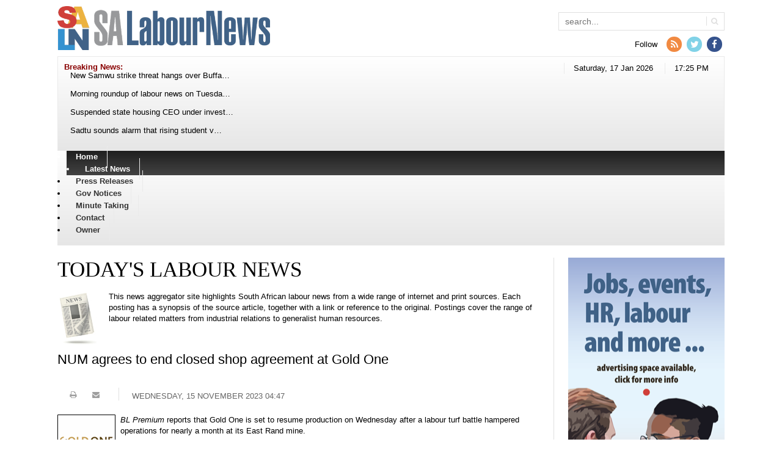

--- FILE ---
content_type: text/html; charset=utf-8
request_url: https://salabournews.co.za/61257-num-agrees-to-end-closed-shop-agreement-at-gold-one
body_size: 6259
content:
 
<style>
	.main #wg-container:after {
		background: #e4e4e4;
	}
</style>


<style>
body { 
	font-family: ;;
	font-size: px;;
	color: ;; 
	; 
}
h1, h2, h3, h4, h5, h6 {
	font-family: ;;
}
h1 { 
	font-size: px;;
	color: ;; 
}
h2 { 
	font-size: px;;
	color: ;; 
}
h3 { 
	font-size: px;;
	color: ;; 
}
h4 { 
	font-size: px;;
	color: ;; 
}
h5 { 
	font-size: px;;
	color: ;; 
}
h6 { 
	font-size: px;;
	color: ;; 
}
a {
	font-size: px;;
	color: ;; 
}
a:hover, a:focus {
	color: ;;
}
#wg-container {
	max-width: px;;
}
#logo {
	text-align :;
}
</style>
<!DOCTYPE html>
<html xmlns="http://www.w3.org/1999/xhtml" xml:lang="en-gb" lang="en-gb" >
<head>

<!--[if gte IE 8]>
	<link rel="stylesheet" href="/css/ie8.css" type="text/css" />
<![endif]-->


<link href='https://fonts.googleapis.com/css?family=Open+Sans:400,700,600' rel='stylesheet' type='text/css'>

<meta name="viewport" content="width=device-width, initial-scale=1">  
	<base href="https://salabournews.co.za/61257-num-agrees-to-end-closed-shop-agreement-at-gold-one" />
	<meta http-equiv="content-type" content="text/html; charset=utf-8" />
	<meta name="author" content="Editor" />
	<meta name="generator" content="Joomla! - Open Source Content Management" />
	<title>NUM agrees to end closed shop agreement at Gold One </title>
	<link href="/templates/wg_salabour/favicon.ico" rel="shortcut icon" type="image/vnd.microsoft.icon" />
	<link href="https://salabournews.co.za/component/search/?Itemid=101&amp;catid=70&amp;id=61257&amp;format=opensearch" rel="search" title="Search SA Labour News" type="application/opensearchdescription+xml" />
	<link rel="stylesheet" href="https://salabournews.co.za/plugins/content/itpshare/style.css" type="text/css" />
	<link rel="stylesheet" href="/templates/wg_salabour/css/bootstrap.css" type="text/css" />
	<link rel="stylesheet" href="/templates/wg_salabour/css/template.css" type="text/css" />
	<link rel="stylesheet" href="https://salabournews.co.za/modules/mod_superfish_menu/css/superfish.css" type="text/css" />
	<link rel="stylesheet" href="https://salabournews.co.za/modules/mod_superfish_menu/css/superfish-navbar.css" type="text/css" />
	<link rel="stylesheet" href="https://salabournews.co.za/modules/mod_superfish_menu/css/superfish-vertical.css" type="text/css" />
	<link rel="stylesheet" href="https://salabournews.co.za/modules/mod_news_pro_gk5/interface/css/style.css" type="text/css" />
	<style type="text/css">
div.mod_search87 input[type="search"]{ width:auto; }
	</style>
	<script src="/media/jui/js/jquery.min.js" type="text/javascript"></script>
	<script src="/media/jui/js/jquery-noconflict.js" type="text/javascript"></script>
	<script src="/media/jui/js/jquery-migrate.min.js" type="text/javascript"></script>
	<script src="/media/system/js/caption.js" type="text/javascript"></script>
	<script src="/media/jui/js/bootstrap.min.js" type="text/javascript"></script>
	<script src="https://salabournews.co.za/modules/mod_superfish_menu/js/superfish.js" type="text/javascript"></script>
	<script src="https://salabournews.co.za/modules/mod_superfish_menu/js/jquery.mobilemenu.js" type="text/javascript"></script>
	<script src="https://salabournews.co.za/modules/mod_superfish_menu/js/jquery.hoverIntent.js" type="text/javascript"></script>
	<script src="https://salabournews.co.za/modules/mod_superfish_menu/js/supersubs.js" type="text/javascript"></script>
	<script src="https://salabournews.co.za/modules/mod_superfish_menu/js/sftouchscreen.js" type="text/javascript"></script>
	<script src="https://salabournews.co.za/modules/mod_news_pro_gk5/interface/scripts/engine.jquery.js" type="text/javascript"></script>
	<script src="/media/system/js/html5fallback.js" type="text/javascript"></script>
	<script type="text/javascript">
jQuery(window).on('load',  function() {
				new JCaption('img.caption');
			});
	</script>








<script>
  (function(i,s,o,g,r,a,m){i['GoogleAnalyticsObject']=r;i[r]=i[r]||function(){
  (i[r].q=i[r].q||[]).push(arguments)},i[r].l=1*new Date();a=s.createElement(o),
  m=s.getElementsByTagName(o)[0];a.async=1;a.src=g;m.parentNode.insertBefore(a,m)
  })(window,document,'script','//www.google-analytics.com/analytics.js','ga');

  ga('create', 'UA-27169362-1', 'auto');
  ga('send', 'pageview');

</script>
<!-- Universal Google Analytics Plugin by PB Web Development -->


</head>

<body class="com_content view-article task- itemid-101 body-homepage
<!-- HEADER ------------------------------------------------------------------------------------------------------------>
<div id="wg-wrapper">
	<div class="wrapper-inner">
    	<div id="wg-header-row">
        	<div class="wg-row-container">
            	<div class="container-fluid">
                    <header>
                        <div class="row-fluid">
                            <div id="logo" class="span4">
                                <a href="/">
                                    <img src="https://salabournews.co.za/images/logo-SALN-609px.png" alt="SA Labour News" />
                                </a>
                            </div>
                                                        <div id="top" class="span8">
                            			<div class="moduletable_search">

		
			<div class="search_search mod_search87">
	<form action="/" method="post" class="form-inline">
		<label for="mod-search-searchword" class="element-invisible">Search ...</label> <input name="searchword" id="mod-search-searchword" maxlength="200"  class="inputbox search-query" type="search" size="30" placeholder="search..." /> <button class="button btn btn-primary" onclick="this.form.searchword.focus();">  </button>		<input type="hidden" name="task" value="search" />
		<input type="hidden" name="option" value="com_search" />
		<input type="hidden" name="Itemid" value="101" />
	</form>
</div>

		</div>

			<div class="moduletable_social">

		
			<ul class="nav menu">
<li class="item-133"><a href="http://salabournews.co.za/?format=feed&amp;type=rss" class="rss" target="_blank">RSS</a></li><li class="item-134"><a href="https://twitter.com/SA_Labour_News" target="_blank">Twitter</a></li><li class="item-135"><a href="https://www.facebook.com/SALabourNews" target="_blank">Facebook</a></li></ul>

		</div>

	
                            </div>
                                                    </div>
                    </header>
                </div>
            </div>
        </div>
        
              
      <div id="wg-nav-top-row">
        <div class="wg-row-container">
          <div class="container-fluid">
            <div class="row-fluid">
                            <div id="nav-left" class="span8">
              			<div class="moduletable breaking-news hidden-phone">

					<h3>Breaking News:</h3>
		
				<div class="nspMain autoanim  breaking-news hidden-phone" id="nsp-nsp-111" data-config="{
				'animation_speed': 400,
				'animation_interval': 5000,
				'animation_function': 'Fx.Transitions.Expo.easeIn',
				'news_column': 2,
				'news_rows': 1,
				'links_columns_amount': 0,
				'links_amount': 0
			}">		
				
					<div class="nspArts bottom" style="width:100%;">
								<div class="nspArtScroll1">
					<div class="nspArtScroll2 nspPages2">
																	<div class="nspArtPage active nspCol2">
																				<div class="nspArt nspCol2" style="padding:0 20px 0 0;clear:both;">
								<h4 class="nspHeader tleft fnone has-image"><a href="/64571-new-samwu-strike-threat-hangs-over-buffalo-city-metro"  title="New Samwu strike threat hangs over Buffalo City Metro " target="_self">New Samwu strike threat hangs over Buffa&hellip;</a></h4>							</div>
																															<div class="nspArt nspCol2" style="padding:0 20px 0 0;">
								<h4 class="nspHeader tleft fnone has-image"><a href="/64570-morning-roundup-of-labour-news-on-tuesday-23-december-2025"  title="Morning roundup of labour news on Tuesday, 23 December 2025 " target="_self">Morning roundup of labour news on Tuesda&hellip;</a></h4>							</div>
												</div>
						<div class="nspArtPage nspCol2">
																															<div class="nspArt nspCol2" style="padding:0 20px 0 0;clear:both;">
								<h4 class="nspHeader tleft fnone has-image"><a href="/64569-suspended-state-housing-ceo-under-investigation-by-public-protector-over-governance-failures"  title="Suspended state housing CEO under investigation by Public Protector over governance failures" target="_self">Suspended state housing CEO under invest&hellip;</a></h4>							</div>
																															<div class="nspArt nspCol2" style="padding:0 20px 0 0;">
								<h4 class="nspHeader tleft fnone has-image"><a href="/64568-sadtu-sounds-alarm-that-rising-student-violence-is-driving-teachers-out-of-the-profession"  title="Sadtu sounds alarm that rising student violence is driving teachers out of the profession" target="_self">Sadtu sounds alarm that rising student v&hellip;</a></h4>							</div>
												</div>
																</div>

									</div>
			</div>
		
				
			</div>

		</div>

	
              </div>
                            <div id="nav-right" class="span4">
                <div class="date">
                  Saturday, 17 Jan 2026                </div>
                <div class="time">
                  17:25 PM                </div>
              </div>
            </div>
          </div>
        </div>
      </div>
      
              <div id="wg-navigation-row">
        	<div class="wg-row-container">
                <div class="container-fluid">
                    <div class="row-fluid">
                        		<div class="moduletable_main_nav">

		
			
<ul class="sf-menu  ">

<li class="item-101 current active deeper parent"><span class="sfHolder"><a href="/" >Home</a><ul><li class="item-111"><span class="sfHolder"><a href="/home/latest-news" >Latest News</a></span></li></ul></span></li><li class="item-114"><span class="sfHolder"><a href="/press-releases" >Press Releases</a></span></li><li class="item-215"><span class="sfHolder"><a href="/government-labour-notices" >Gov Notices</a></span></li><li class="item-159"><span class="sfHolder"><a href="/minute-taking" >Minute Taking</a></span></li><li class="item-123"><span class="sfHolder"><a href="/contact" >Contact</a></span></li><li class="item-176"><span class="sfHolder"><a href="/owner" >Owner</a></span></li></ul>

<script type="text/javascript">
	// initialise plugins
	jQuery(function(){
		jQuery('ul.sf-menu')
			 
		.superfish({
			hoverClass:    'sfHover',         
	    pathClass:     'overideThisToUse',
	    pathLevels:    1,    
	    delay:         500, 
	    animation:     {opacity:'show'}, 
	    speed:         'normal',   
	    speedOut:      'fast',   
	    autoArrows:    false, 
	    disableHI:     false, 
	    useClick:      0,
	    easing:        "swing",
	    onInit:        function(){},
	    onBeforeShow:  function(){},
	    onShow:        function(){},
	    onHide:        function(){},
	    onIdle:        function(){}
		});
	});

	jQuery(function(){
		jQuery('.sf-menu').mobileMenu({
			defaultText: 'Navigate to...',
			className: 'select-menu',
			subMenuClass: 'sub-menu'
		});
	})

	jQuery(function(){
		var ismobile = navigator.userAgent.match(/(iPhone)|(iPod)|(android)|(webOS)/i)
		if(ismobile){
			jQuery('.sf-menu').sftouchscreen({});
		}
	})
</script>
		</div>

	
                    </div>
                </div>
            </div>
        </div>
                
                
                
        <div class="wg-row-container">
            <div class="container-fluid">
            	<jdoc:iclude type="message" />
            </div>
        </div>
        
        <div id="wg-content-row">
        	<div class="wg-row-container">
            	<div class="container-fluid">
                	<div class="content-inner row-fluid">
                    	                        <div id="component" class="span9">
                                                        <div id="wg-content-top-row">
                            	<div id="wg-content-top" class="row-fluid">
                                			<div class="moduletable">

					<h1>Today's Labour News</h1>
		
			

<div class="custom"  >
	<p><img src="/images/stories/news.jpg" alt="news" style="float: left; margin: 0 20px 10px 0;" />This news aggregator site highlights South African labour news from a wide range of internet and print sources. Each posting has a synopsis of the source article, together with a link or reference to the original. Postings cover the range of labour related matters from industrial relations to generalist human resources.</p></div>

		</div>

	
                                </div>
                            </div>
                                                        
                            <div class="item-pagehomepage" itemscope itemtype="https://schema.org/Article">
	<meta itemprop="inLanguage" content="en-GB" />
	
		
			<div class="page-header">
					<h2 itemprop="name">
				NUM agrees to end closed shop agreement at Gold One 			</h2>
									</div>
							
<div class="icons">
	
					<div class="btn-group pull-right">
				<a class="btn dropdown-toggle" data-toggle="dropdown" href="#"> <span class="icon-cog"></span><span class="caret"></span> </a>
								<ul class="dropdown-menu">
											<li class="print-icon"> <a href="/61257-num-agrees-to-end-closed-shop-agreement-at-gold-one?tmpl=component&amp;print=1&amp;layout=default&amp;page=" title="Print article < NUM agrees to end closed shop agreement at Gold One  >" onclick="window.open(this.href,'win2','status=no,toolbar=no,scrollbars=yes,titlebar=no,menubar=no,resizable=yes,width=640,height=480,directories=no,location=no'); return false;" rel="nofollow"><span class="icon-print"></span></a> </li>
																<li class="email-icon"> <a href="/component/mailto/?tmpl=component&amp;template=wg_salabour&amp;link=e7811e925c232cd134d42c24c4654eb64da8e630" title="Email this link to a friend" onclick="window.open(this.href,'win2','width=400,height=350,menubar=yes,resizable=yes'); return false;" rel="nofollow"><span class="icon-envelope"></span></a> </li>
														</ul>
			</div>
		
	</div>
			
				<dl class="article-info muted">

		
			<dt class="article-info-term">
									Details							</dt>

			
			
			
					
												<dd class="create">
					<span class="icon-calendar"></span>
					<time datetime="2023-11-15T04:47:59+02:00" itemprop="dateCreated">
						Wednesday, 15 November 2023 04:47					</time>
			</dd>			
			
						</dl>
	
	
				
								<div itemprop="articleBody">
		<p><em><img src="/images/stories/articleimages/GoldOne.gif" alt="GoldOne" style="margin-right: 8px; float: left;" />BL Premium</em> reports that Gold One is set to resume production on Wednesday after a labour turf battle hampered operations for nearly a month at its East Rand mine.</p>
 
<p>The National Union of Mineworkers (NUM) has agreed to terminate its closed-shop agreement at the Gold One mine. It confirmed late on Tuesday that it took the decision to “safeguard jobs” and “save the lives of innocent workers”. The stalemate over union members between NUM and the Association of Mineworkers and Construction Union (Amcu) resulted in a hostage situation/sit-in last month and a large protest on Monday, during which 11 of the workers were arrested. Amcu had argued that NUM was no longer the majority union at the mine and it demanded a ballot of members there, which NUM had resisted. Gold One’s Ziyaad Hassam advised that the NUM’s closed-shop agreement dated back to 2012 and the labour environment had been fairly stable since then, until the sit-in/hostage situation last month. Amcu then approached the Labour Court to force the company to hold a ballot of 1,800 category A and B workers at the mine. The case was expected to be heard on Thursday. Amcu is likely to call for a ballot of all workers at the mine in coming days to determine which union is entitled to recognition at the mine.</p>
<ul>
<li>Read the full original of the report in the above regard by Natasha Marrian at <strong><em><a href="https://www.businesslive.co.za/bd/companies/mining/2023-11-14-unions-turf-war-ends-at-gold-one/">BusinessLive</a></em></strong> (<em>subscriber access only</em>)</li>
<li>Read too, <em>NUM terminates closed-shop agreement at Gold One's Modder East</em>, at <strong><em><a href="https://www.timeslive.co.za/news/south-africa/2023-11-14-num-terminates-closed-shop-agreement-at-gold-ones-modder-east/">TimesLIVE</a></em></strong></li>
</ul>
<p><br /> <strong><span style="font-size: 14pt;">Get other news reports at the </span></strong><a href="http://www.salabournews.co.za/"><strong><em><span style="font-size: 14pt;">SA Labour News</span></em></strong></a><strong><span style="font-size: 14pt;"> home page</span></strong></p>
        <div style="clear:both;"></div>
        <div class="itp-share">
             	<div class="itp-share-tw">
                	<a href="https://twitter.com/share" class="twitter-share-button" data-url="https://salabournews.co.za/61257-num-agrees-to-end-closed-shop-agreement-at-gold-one" data-text="NUM agrees to end closed shop agreement at Gold One " data-via="" data-lang="en" data-size="small" data-related="" data-hashtags="" data-count="horizontal">Tweet</a><script>!function(d,s,id){var js,fjs=d.getElementsByTagName(s)[0],p=/^http:/.test(d.location)?'http':'https';if(!d.getElementById(id)){js=d.createElement(s);js.id=id;js.src=p+'://platform.twitter.com/widgets.js';fjs.parentNode.insertBefore(js,fjs);}}(document, 'script', 'twitter-wjs');</script></div><div class="itp-share-gone"><div class="g-plusone" data-size="medium"  data-href="https://salabournews.co.za/61257-num-agrees-to-end-closed-shop-agreement-at-gold-one"></div><script> window.___gcfg = {lang: "en"};
              (function() {
                var po = document.createElement("script"); po.type = "text/javascript"; po.async = true;
                po.src = "https://apis.google.com/js/plusone.js";
                var s = document.getElementsByTagName("script")[0]; s.parentNode.insertBefore(po, s);
              })();
            </script></div><div class="itp-share-gshare"><div class="g-plus" data-action="share"  data-annotation="bubble" data-height="0"  data-href="https://salabournews.co.za/61257-num-agrees-to-end-closed-shop-agreement-at-gold-one"></div><script> window.___gcfg = {lang: "en"}; 
                  (function() {
                    var po = document.createElement("script"); po.type = "text/javascript"; po.async = true;
                    po.src = "https://apis.google.com/js/plusone.js";
                    var s = document.getElementsByTagName("script")[0]; s.parentNode.insertBefore(po, s);
                  })();
                </script></div>
        </div>
        <div style="clear:both;"></div>
        	</div>

	
	
<ul class="pager pagenav">
	<li class="previous">
		<a href="/61258-morning-roundup-of-labour-news-on-wednesday-15-november-2023" rel="prev">
			<span class="icon-chevron-left"></span> Prev		</a>
	</li>
	<li class="next">
		<a href="/61256-morning-roundup-of-labour-news-on-tuesday-14-november-2023" rel="next">
			Next <span class="icon-chevron-right"></span>		</a>
	</li>
</ul>
							</div>

                            
                                                    </div>
                                                <div id="aside-right" class="span3">
                        	<aside>
                            			<div class="moduletable">

		
			<div class="bannergroup">

	<div class="banneritem">
																																																															<a
							href="/component/banners/click/1" target="_blank"
							title="Large Ad">
							<img
								src="https://salabournews.co.za/images/ad-space/Advert-SLNews-Large-256x480px.png"
								alt="Large Ad"
																							/>
						</a>
																<div class="clr"></div>
	</div>
	<div class="banneritem">
																																																															<a
							href="/component/banners/click/2" target="_blank"
							title="Small Ad">
							<img
								src="https://salabournews.co.za/images/ad-space/Advert-SLNews-Small-256x169px.png"
								alt="Small Ad"
																							/>
						</a>
																<div class="clr"></div>
	</div>

</div>

		</div>

	
                            </aside>
                        </div>
						                    </div>
                </div>
            </div>
        </div>
        
                
        <div id="push"></div>
    </div>
</div>

<div id="wg-footer-wrapper">
	<div class="footer-wrapper-inner">
    	<div id="wg-copyright-row">
        	<div class="row-container">
            	<div class="container-fluid">
                	<div class="row-fluid">
                    	<div id="footer">
                        			<div class="moduletable footer-menu span6">

		
			<ul class="nav menu">
<li class="item-101 default current active parent"><a href="/" >Home</a></li><li class="item-114"><a href="/press-releases" >Press Releases</a></li><li class="item-215"><a href="/government-labour-notices" >Gov Notices</a></li><li class="item-159"><a href="/minute-taking" >Minute Taking</a></li><li class="item-123"><a href="/contact" >Contact</a></li><li class="item-176"><a href="/owner" >Owner</a></li></ul>

		</div>

	
						</div>
                        <div id="copyright">
                        	SA Labour News &copy; 2026 All Rights Reserved  
                        </div>
                    </div>
                </div>
            </div>
        </div>
    </div>
</div>

<div id="back-top" style="display: block;">
	<a href="#" class="scrollup">
    	<span></span>
    </a>
</div>   


</body>
</html>

--- FILE ---
content_type: text/html; charset=utf-8
request_url: https://accounts.google.com/o/oauth2/postmessageRelay?parent=https%3A%2F%2Fsalabournews.co.za&jsh=m%3B%2F_%2Fscs%2Fabc-static%2F_%2Fjs%2Fk%3Dgapi.lb.en.2kN9-TZiXrM.O%2Fd%3D1%2Frs%3DAHpOoo_B4hu0FeWRuWHfxnZ3V0WubwN7Qw%2Fm%3D__features__
body_size: 165
content:
<!DOCTYPE html><html><head><title></title><meta http-equiv="content-type" content="text/html; charset=utf-8"><meta http-equiv="X-UA-Compatible" content="IE=edge"><meta name="viewport" content="width=device-width, initial-scale=1, minimum-scale=1, maximum-scale=1, user-scalable=0"><script src='https://ssl.gstatic.com/accounts/o/2580342461-postmessagerelay.js' nonce="IB5M0LXNzXWJ0jLGS8-YiA"></script></head><body><script type="text/javascript" src="https://apis.google.com/js/rpc:shindig_random.js?onload=init" nonce="IB5M0LXNzXWJ0jLGS8-YiA"></script></body></html>

--- FILE ---
content_type: text/plain
request_url: https://www.google-analytics.com/j/collect?v=1&_v=j102&a=1193768903&t=pageview&_s=1&dl=https%3A%2F%2Fsalabournews.co.za%2F61257-num-agrees-to-end-closed-shop-agreement-at-gold-one&ul=en-us%40posix&dt=NUM%20agrees%20to%20end%20closed%20shop%20agreement%20at%20Gold%20One&sr=1280x720&vp=1280x720&_u=IEBAAEABAAAAACAAI~&jid=1676821662&gjid=1044634421&cid=1195682340.1768663514&tid=UA-27169362-1&_gid=1669686532.1768663514&_r=1&_slc=1&z=567997961
body_size: -451
content:
2,cG-X9P11Q84KK